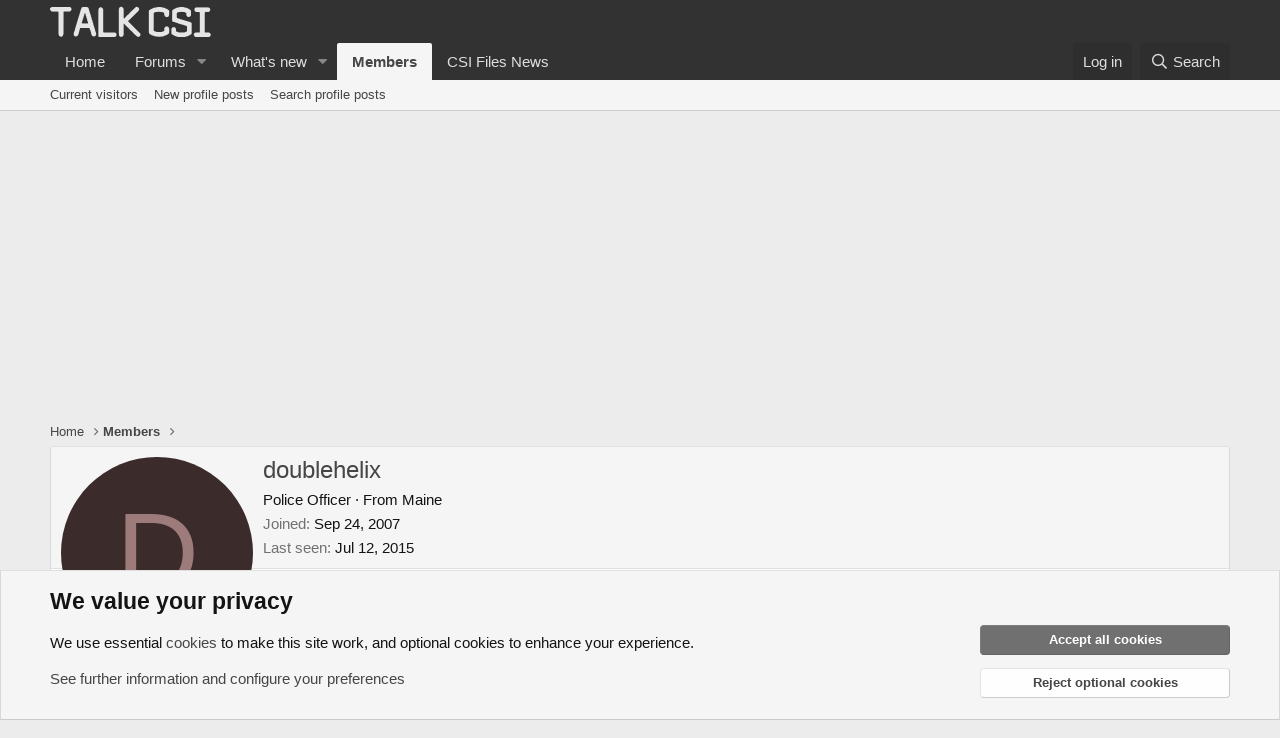

--- FILE ---
content_type: text/html; charset=utf-8
request_url: https://www.google.com/recaptcha/api2/aframe
body_size: 268
content:
<!DOCTYPE HTML><html><head><meta http-equiv="content-type" content="text/html; charset=UTF-8"></head><body><script nonce="OBvaS8iIGHWoowFYcYb-_A">/** Anti-fraud and anti-abuse applications only. See google.com/recaptcha */ try{var clients={'sodar':'https://pagead2.googlesyndication.com/pagead/sodar?'};window.addEventListener("message",function(a){try{if(a.source===window.parent){var b=JSON.parse(a.data);var c=clients[b['id']];if(c){var d=document.createElement('img');d.src=c+b['params']+'&rc='+(localStorage.getItem("rc::a")?sessionStorage.getItem("rc::b"):"");window.document.body.appendChild(d);sessionStorage.setItem("rc::e",parseInt(sessionStorage.getItem("rc::e")||0)+1);localStorage.setItem("rc::h",'1769750835427');}}}catch(b){}});window.parent.postMessage("_grecaptcha_ready", "*");}catch(b){}</script></body></html>